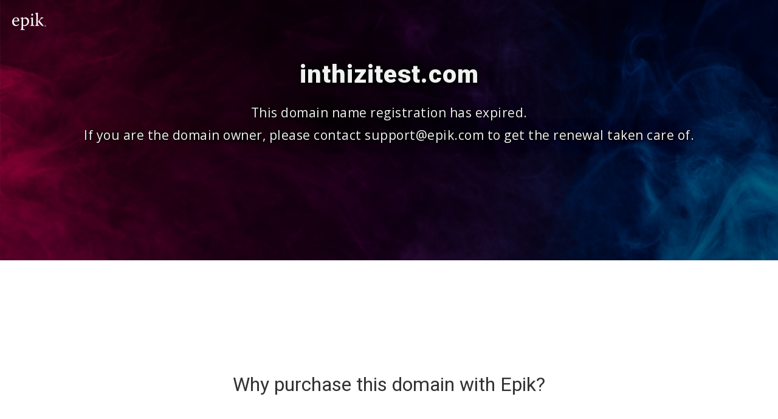

--- FILE ---
content_type: text/html; charset=UTF-8
request_url: https://inthizitest.com/kategori/hiz-testleri
body_size: 2643
content:
<!DOCTYPE html><html lang="en" >
<head>
    <title>inthizitest.com - contact with domain owner | Epik.com</title>
    <meta charset="UTF-8">
    <meta name="viewport" content="width=device-width, initial-scale=1.0">
    <meta http-equiv="X-UA-Compatible" content="ie=edge">

    <meta property="og:title" content="inthizitest.com - contact with domain owner | Epik.com" />
    <meta property="og:description" content="Contact with an owner of inthizitest.com domain name." />
    <meta property="og:url" content="https://inthizitest.com" />
    <meta property="og:image:type" content="image/jpeg" />
    <meta property="og:image" content="/images/ogimage.jpg">
    <script>
        function SSLExists() {
            if (location.protocol != 'https:')
            {
                var http = new XMLHttpRequest();
                http.onload=function() {
                    location.href = 'https:' + window.location.href.substring(window.location.protocol.length);
                };
                http.open('GET', 'https:' + window.location.href.substring(window.location.protocol.length));
                http.send();
            }
        };
        SSLExists();
    </script>

    <link href="https://fonts.googleapis.com/css?display=swap&family=Open+Sans:400,600" rel="preload" as="style" onload="this.onload=null;this.rel='stylesheet'">
    <noscript><link href="https://fonts.googleapis.com/css?display=swap&family=Open+Sans:400,600" rel="stylesheet"></noscript>
    <link href="https://fonts.googleapis.com/css?display=swap&family=Roboto:400,900" rel="preload" as="style" onload="this.onload=null;this.rel='stylesheet'">
    <noscript><link href="https://fonts.googleapis.com/css?display=swap&family=Roboto:400,900" rel="stylesheet"></noscript>
    <link rel="stylesheet" href="/css/bootstrap-custom.min.css" rel="stylesheet">
    <link rel="stylesheet" href="/css/parking2.min.css?v=6">
    
    
            <meta name="description" content="Contact with an owner of inthizitest.com domain name.">
    
    
    <style>
        .light .block-2 .top .sup::before,
        .light .block-1 .top .sup::before
        {
            content: "$";
        }
    </style>
</head>

<body class="dark">

<div class="container-page">

    <section class="top-section">

        <div class="main-bg">
            <img src="/images/parking2/bg/a18.jpg" class="main-bg" alt="">
        </div>

        <img src="/images/epik-domain-names-dark.svg?v=1" style="position: absolute; top:20px; left:20px; " alt="Find your next company name, marketing slogan, product idea, or premium name at Epik today." />


        <a href="https://www.epik.com/" class="logo" target="_blank" rel="noopener" style="visibility: hidden"></a>

        <div class="container description" >

            <div class="row slog">
                <div class="col-md-12">
                    <h1 >
                        inthizitest.com                                            </h1>
                </div>
                <div class="col-md-12">
                    <p>
                                            This domain name registration has expired.
                        <br/>
                        If you are the domain owner, please contact support@epik.com to get the renewal taken care of.
                                        </p>
                </div>
            </div>

            <div class="row justify-content-center option">
                
                            </div>
        </div>
    </section>

    </div>

    <section class="main-blocks-content">
        <div class="container">

                            <h2 class="main-blocks-content__title" style="line-height: 37px;" >Why purchase this domain with Epik?</h2>
                <div class="flex-container">
                    <div class="main-blocks-content__block">
                        <div class="main-blocks-content__block__icon bg-icon_1"></div>
                        <h5 class="main-blocks-content__block__title-h5">Secure & Instant Domain Delivery</h5>
                        <p class="main-blocks-content__block__text">The domain you are buying is delivered upon purchase.</p>
                    </div>
                    <div class="main-blocks-content__block mtl-2">
                        <div class="main-blocks-content__block__icon bg-icon_2"></div>
                        <h5 class="main-blocks-content__block__title-h5">Buyer Protection Program</h5>
                        <p class="main-blocks-content__block__text">Buy with confidence. Your purchase is secured by Epik.</p>
                    </div>
                    <div class="main-blocks-content__block">
                        <div class="main-blocks-content__block__icon bg-icon_3"></div>
                        <h5 class="main-blocks-content__block__title-h5">All-inclusive. <br> No-nonsense</h5>
                        <p class="main-blocks-content__block__text">Free WHOIS privacy, free forwarding, 24/7 Support are all standard.</p>
                    </div>
                </div>
            
                            <div class="payments">
                    <div class="container">

                        <h2 class="payments__title">We accept</h2>

                        <div style="text-align: center">
                            <img src="/images/parking2/payments/cc.svg" style="display:inline-block; width: 70px; height: 48px;" alt="Credit Card" />
                            <img src="/images/parking2/payments/paypal.svg" style="display:inline-block; width: 70px; height: 48px;" alt="PayPal" />
                            <img src="/images/parking2/payments/in_store_credit.svg" style="display:inline-block; width: 70px; height: 48px;" alt="In-Store Credit" />
                            <img src="/images/parking2/payments/ach.svg" style="display:inline-block; margin: 3px 0; width: 70px; height: 48px;" alt="ACH Network" />
                        </div>
                    </div>
                </div>
            
                            <div class="row share-it" style="margin-top:50px;">
                    <div class="col-lg-12">
                        <p class="title-share">Share it</p>
                        <ul class="social">
                            <li><a href="https://www.facebook.com/sharer.php?u=inthizitest.com" target="_blank" rel="noopener">
                                    <i class="fab fa-facebook-square bg-social_fb" ></i> Facebook</a>
                            </li>
                            <li><a href="https://twitter.com/intent/tweet?url=inthizitest.com" target="_blank" rel="noopener">
                                    <i class="fab fa-twitter-square bg-social_tw"></i> Twitter</a>
                            </li>
                            <li><a href="https://www.linkedin.com/shareArticle?mini=true&url=inthizitest.com" target="_blank" rel="noopener">
                                    <i class="fab fa-linkedin bg-social_in"></i> LinkedIn</a>
                            </li>
                        </ul>
                    </div>
                </div>
            
            
        </div>
    </section>

<footer>
    <div class="container" >
        <div style="font-family: 'Open Sans', sans-serif; margin-bottom: 10px;max-width:100%;font-size: 12px;" >
                            <div style="float: left; padding: 10px 0 10px 0;">
                    Currency:                    <select id="currencies" onchange="gl.redirectByParam('currency', this.value)" style="margin-right: 30px;">
                    </select>
                </div>
            
            <div style="float: left; padding: 10px 0 10px 0;font-size: 12px;">
                Language:                <select onchange="gl.redirectByParam('lang', this.value)" style="margin-right: 30px;">
                                            <option selected value="en">English</option>
                                            <option  value="es">Spanish</option>
                                            <option  value="pt">Portuguese</option>
                                            <option  value="fr">French</option>
                                            <option  value="de">German</option>
                                            <option  value="zh-CN">Chinese</option>
                                            <option  value="ru">Russian</option>
                                            <option  value="tl">Tagalog</option>
                                            <option  value="th">Thai</option>
                                            <option  value="it">Italian</option>
                                            <option  value="tr">Turkey</option>
                                    </select>
            </div>
            <br />
            <hr />
        </div>

        <div>
            <div style="float: left; font-size: 12px; margin-top: 15px; background-color: white;max-width: 75%;" >
                Epik &reg; is a registered trademark of <a href="https://www.epik.com/llc/" target="_blank" title="Epik LLC">Epik LLC</a>. Copyright &copy; 2026 by Epik LLC. All rights reserved.                Whois Privacy services provided by <a href="https://anonymize.com" target="_blank" rel="noopener">Anonymize.com</a>            </div>
            <div style="float: right;">
                <a href="https://www.icann.org/" target="_blank">
                <img src="https://www.epik.com/wp-content/themes/epik-redesign/src/img/icann-accredited-thumb-350x352-332.png" alt="icann logo" style="width: 54px; height: 54px;"> </a>
            </div>
        </div>

    </div>
</footer>

<div class="modal custom-modal-details" id="modal" tabindex="-1" role="dialog" aria-hidden="true">
    <div class="modal-dialog modal-dialog-centered" role="document">
        <div class="modal-content"></div>
    </div>
</div>

<div id="thankyou" class="modal fade custom-modal-thank" tabindex="-1" role="dialog" aria-hidden="true">
    <div class="modal-dialog" role="document"></div>
</div>

<script src="/js/lab.min.js"></script>
<script>
    $LAB.setGlobalDefaults({AllowDuplicates: false});

    </script>

<script src="/js/global.js?v=1"></script>
<script>
    gl.currency = 'USD';
    gl.lang = 'en';
    gl.renderCurrenies(["USD","EUR","GBP","INR","AUD","CNY","BRL","AED","CAD","CZK","CHF","DKK","HKD","JPY","NOK","NZD","PEN","PLN","SEK","ZAR","PKR","BTC","ETH","LTC","XRP","TRY","ALL","AFN","ARS","AWG","AZN","BSD","BBD","BDT","BYR","BZD","BMD","BOB","BAM","BWP","BGN","BND","KHR","KYD","CLP","COP","CRC","HRK","CUP","DOP","XCD","EGP","SVC","FKP","FJD","GIP","GTQ","GYD","HNL","HUF","ISK","IDR","IRR","ILS","JMD","KZT","KPW","KRW","KGS","LAK","LVL","LBP","LRD","LTL","MKD","MYR","MUR","MXN","MNT","MZN","NAD","NPR","ANG","NIO","NGN","OMR","PAB","PYG","PHP","QAR","RON","RUB","SHP","SAR","RSD","SCR","SGD","SBD","SOS","LKR","SRD","SYP","TWD","THB","TTD","UAH","UYU","UZS","VEF","VND","YER","USDT","USDC"]);
</script>



</body>
</html>
